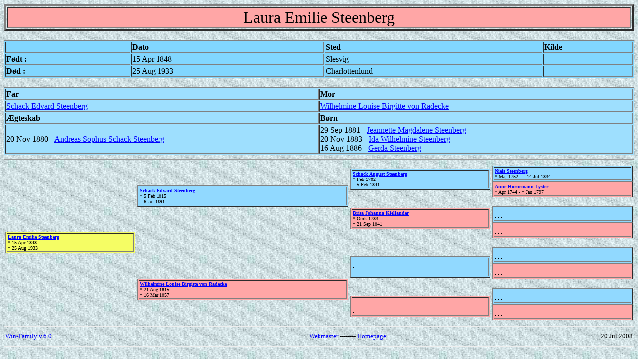

--- FILE ---
content_type: text/html
request_url: http://www.gautier.dk/stamtavl/steenberg/per00238.htm
body_size: 1054
content:
<HTML>
<HEAD><base target="main">
<TITLE>Laura Emilie Steenberg</TITLE>
</HEAD>
<BODY BACKGROUND="back.jpg" link="#0000FF" vlink="#FF0000" alink="#740510" text="#000000"><basefont face="Verdana" size=3>
<a name="0"></a>
<TABLE border=5 width=100%><TR><TD BGCOLOR="#FFA6A6">
<CENTER><FONT SIZE=6>Laura Emilie Steenberg</FONT></CENTER></TD></TR></TABLE>
<BR>
<TABLE border width=100% BGCOLOR="#81D6FE">
<TR><TD width=20%><B></B></TD><TD><B>Dato</B></TD><TD><B>Sted</B></TD><TD><B>Kilde</B></TD></TR>
<TR><TD width=20%><B>F�dt :</B></TD><TD>15 Apr 1848</TD><TD>Slesvig</TD><TD>-</TD></TR>
<TR><TD width=20%><B>D�d :</B></TD><TD>25 Aug 1933</TD><TD>Charlottenlund</TD><TD>-</TD></TR>
</TABLE>
<BR>
<TABLE border width=100% BGCOLOR="#9EDFFE">
<TR><TD width=50%><B>Far</B></TD><TD><B>Mor</B></TD></TR>
<TR><TD width=50%><A HREF="per00224.htm#0">Schack Edvard Steenberg</A></TD><TD><A HREF="per00234.htm#0">Wilhelmine Louise Birgitte von Radecke</A></TD></TR>
<TR><TD width=50%><B>�gteskab</B></TD><TD><B>B�rn</B></TD></TR>
<TR>
<TD width=50%> 20 Nov 1880 - <A HREF="per00229.htm#0">Andreas Sophus Schack Steenberg</A></TD>
<TD>
29 Sep 1881 - <A HREF="per00252.htm#0">Jeannette Magdalene Steenberg</A>
<BR>20 Nov 1883 - <A HREF="per00254.htm#0">Ida Wilhelmine Steenberg</A>
<BR>16 Aug 1886 - <A HREF="per00255.htm#0">Gerda Steenberg</A>
</TD></TR>
</TABLE>
<HR>
<TABLE width=100%><TR>
<TD>
<TABLE border width=100% BGCOLOR="#F5FD64"><TR><TD><FONT SIZE=1><B><A HREF="per00238.htm#0">Laura Emilie Steenberg</A></B><BR>* 15 Apr 1848<BR>� 25 Aug 1933</FONT></TD></TR></TABLE>
</TD><TD>
<TABLE border width=100% BGCOLOR="#91D9FF"><TR><TD><FONT SIZE=1><B><A HREF="per00224.htm#0">Schack Edvard Steenberg</A></B><BR>* 5 Feb 1815<BR>� 6 Jul 1891</FONT></TD></TR></TABLE>
<BR><BR><BR><BR><BR><BR><BR><BR>
<TABLE border width=100% BGCOLOR="#FFA6A6"><TR><TD><FONT SIZE=1><B><A HREF="per00234.htm#0">Wilhelmine Louise Birgitte von Radecke</A></B><BR>* 21 Aug 1815<BR>� 16 Mar 1857</FONT></TD></TR></TABLE>
</TD><TD>
<TABLE border width=100% BGCOLOR="#91D9FF"><TR><TD><FONT SIZE=1><B><A HREF="per00212.htm#0">Schack August Steenberg</A></B><BR>* Feb 1782<BR>� 5 Feb 1841</FONT></TD></TR></TABLE>
<BR><BR>
<TABLE border width=100% BGCOLOR="#FFA6A6"><TR><TD><FONT SIZE=1><B><A HREF="per00222.htm#0">Brita Johanna Kiellander</A></B><BR>* Omk 1783<BR>� 21 Sep 1841</FONT></TD></TR></TABLE>
<BR><BR><BR>
<TABLE border width=100% BGCOLOR="#91D9FF"><TR><TD><FONT SIZE=1><B></B><BR>-<BR>-</FONT></TD></TR></TABLE>
<BR><BR>
<TABLE border width=100% BGCOLOR="#FFA6A6"><TR><TD><FONT SIZE=1><B></B><BR>-<BR>-</FONT></TD></TR></TABLE>
</TD><TD>
<TABLE border width=100% BGCOLOR="#91D9FF"><TR><TD><FONT SIZE=1><B><A HREF="per00207.htm#0">Niels Steenberg</A></B><BR>* Maj 1752 - � 14 Jul 1834</FONT></TD></TR></TABLE>
<TABLE border width=100% BGCOLOR="#FFA6A6"><TR><TD><FONT SIZE=1><B><A HREF="per00208.htm#0">Anne Hornemann Lyster</A></B><BR>* Apr 1744 - � Jan 1797</FONT></TD></TR></TABLE>
<BR>
<TABLE border width=100% BGCOLOR="#91D9FF"><TR><TD><FONT SIZE=1><B></B><BR>- - -</FONT></TD></TR></TABLE>
<TABLE border width=100% BGCOLOR="#FFA6A6"><TR><TD><FONT SIZE=1><B></B><BR>- - -</FONT></TD></TR></TABLE>
<BR>
<TABLE border width=100% BGCOLOR="#91D9FF"><TR><TD><FONT SIZE=1><B></B><BR>- - -</FONT></TD></TR></TABLE>
<TABLE border width=100% BGCOLOR="#FFA6A6"><TR><TD><FONT SIZE=1><B></B><BR>- - -</FONT></TD></TR></TABLE>
<BR>
<TABLE border width=100% BGCOLOR="#91D9FF"><TR><TD><FONT SIZE=1><B></B><BR>- - -</FONT></TD></TR></TABLE>
<TABLE border width=100% BGCOLOR="#FFA6A6"><TR><TD><FONT SIZE=1><B></B><BR>- - -</FONT></TD></TR></TABLE>
</TD></TR></TABLE>
<HR>
<table width=100%><tr><td align=left><FONT SIZE=2><A HREF="http://www.jamodat.dk" target="_blank">Win-Family v.6.0</A></font></td><td align=center><FONT SIZE=2><a href="mailto:didier@gautier.dk">Webmaster</a> -------- <A HREF="http://www.gautier.dk" "target=_blank">Homepage</A></font></td><td align=right><FONT SIZE=2>20 Jul 2008</font></td></tr></table>
<HR>
</BODY>
</HTML>
